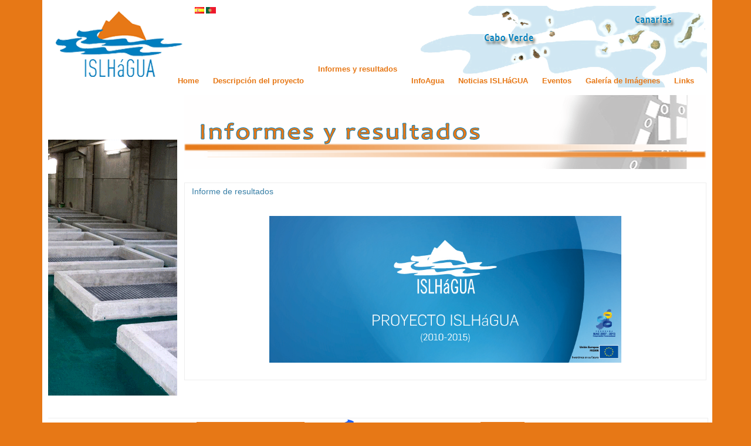

--- FILE ---
content_type: text/html
request_url: http://islhagua.itccanarias.org/web/guest/informes-y-resultados;jsessionid=2773CAB7EB78EFAB1B2D181F607E17D5
body_size: 4594
content:
<!DOCTYPE html PUBLIC "vi-//W3C//DTD XHTML 1.0 Transitional//EN" "http://www.w3.org/TR/xhtml1/DTD/xhtml1-transitional.dtd">
<html dir="ltr" xmlns="http://www.w3.org/1999/xhtml">
<head>	<title>ISLHáGUA - Informes y resultados</title>
<meta content="text/html; charset=UTF-8" http-equiv="content-type" />
<link rel="Shortcut Icon" href="/transparentia-theme/images/liferay.ico" />
<link href="/html/portal/css.jsp?browserId=other&amp;themeId=transparentia_WAR_transparentiatheme&amp;colorSchemeId=01&amp;minifierType=css&amp;t=1242293060000" rel="stylesheet" type="text/css" />	<link href="/html/portlet/journal_content/css.jsp?browserId=other&amp;themeId=transparentia_WAR_transparentiatheme&amp;colorSchemeId=01&amp;minifierType=css&amp;t=1242293070000" rel="stylesheet" type="text/css" />
<script type="text/javascript">/*<![CDATA[*/var Liferay={Browser:{acceptsGzip:function(){return true},getMajorVersion:function(){return 119},getRevision:function(){return"537.36"},getVersion:function(){return"119.0.6045.214"},isAir:function(){return false},isChrome:function(){return true},isFirefox:function(){return false},isGecko:function(){return true},isIe:function(){return false},isIphone:function(){return false},isLinux:function(){return false},isMac:function(){return false},isMobile:function(){return false},isMozilla:function(){return true},isOpera:function(){return false},isRtf:function(){return true},isSafari:function(){return true},isSun:function(){return false},isWap:function(){return false},isWapXhtml:function(){return false},isWebKit:function(){return true},isWindows:function(){return false},isWml:function(){return false}},ThemeDisplay:{getCompanyId:function(){return"10112"},getUserId:function(){return"10115"},getDoAsUserIdEncoded:function(){return""},getPlid:function(){return"20832"},getLayoutId:function(){return"50"},getLayoutURL:function(){return"/web/guest/informes-y-resultados"},isPrivateLayout:function(){return"false"},getParentLayoutId:function(){return"0"},getScopeGroupId:function(){return"10136"},isSignedIn:function(){return false},getLanguageId:function(){return"es_ES"},isFreeformLayout:function(){return false},isStateExclusive:function(){return false},isStateMaximized:function(){return false},isStatePopUp:function(){return false},getPathContext:function(){return""},getPathImage:function(){return"/image"},getPathMain:function(){return"/c"},getPathThemeImages:function(){return"/transparentia-theme/images"},getPathThemeRoot:function(){return"/transparentia-theme/"},getURLHome:function(){return"http://www.islhagua.itccanarias.org/web/guest"},getSessionId:function(){return"334EADBC9F63BB0D0EA2861DADB25C70"},getPortletSetupShowBordersDefault:function(){return true}}};var themeDisplay=Liferay.ThemeDisplay;/*]]>*/</script><script src="/html/js/barebone.jsp?browserId=other&amp;themeId=transparentia_WAR_transparentiatheme&amp;colorSchemeId=01&amp;minifierType=js&amp;minifierBundleId=javascript.barebone.files&amp;t=1242293072000" type="text/javascript"></script><script type="text/javascript">/*<![CDATA[*/Liferay.currentURL="\u002f\u0077\u0065\u0062\u002f\u0067\u0075\u0065\u0073\u0074\u002f\u0069\u006e\u0066\u006f\u0072\u006d\u0065\u0073\u002d\u0079\u002d\u0072\u0065\u0073\u0075\u006c\u0074\u0061\u0064\u006f\u0073";Liferay.currentURLEncoded="%2Fweb%2Fguest%2Finformes-y-resultados";jQuery(function(){Liferay.Util.addInputType();Liferay.Util.addInputFocus()});Liferay.Portlet.ready(function(b,a){Liferay.Util.addInputType(b,a);if(Liferay.Menu){new Liferay.Menu({button:".lfr-actions",context:a[0],trigger:".lfr-trigger"})}});Liferay.Portlet.list=["71_INSTANCE_7bK0","56_INSTANCE_rOl8","56_INSTANCE_j3cQ","56_INSTANCE_c0DF"];if(jQuery.ui&&jQuery.ui.tabs){jQuery.extend(jQuery.ui.tabs.defaults,{navClass:"ui-tabs tabs",selectedClass:"current"})}jQuery(function(){if(Liferay.Dock){Liferay.Dock.init()}if(Liferay.Menu){new Liferay.Menu()}if(Liferay.Notice){Liferay.Notice.prototype.setClosing()}});/*]]>*/</script><link href="/transparentia-theme/css/main.css?browserId=other&amp;minifierType=css&amp;t=1522916712000" rel="stylesheet" type="text/css" />
<style type="text/css">#banner .logo a{background:url(/image/layout_set_logo?img_id=10810&amp;t=1766023181077) no-repeat;display:block;font-size:0;height:59px;text-indent:-9999em;width:170px;}</style><style type="text/css">#p_p_id_71_INSTANCE_7bK0_ .portlet{border-width:0;border-style:;margin:0;padding:0;}#portlet-wrapper-71_INSTANCE_7bK0 .portlet-title{display:none;}#portlet-wrapper-71_INSTANCE_7bK0 .nav-menu li{border-width:1px;border-color:white;border-style:solid;background:#E77816;}#portlet-wrapper-71_INSTANCE_7bK0 .nav-menu ul{padding-left:0;margin-left:0;padding-right:0;margin-right:0;}#portlet-wrapper-71_INSTANCE_7bK0 .nav-menu li a{color:white;text-decoration:none;}#portlet-wrapper-71_INSTANCE_7bK0 .nav-menu h2 a{font-size:0;font-weight:normal;}#portlet-wrapper-71_INSTANCE_7bK0{width:220px;}#p_p_id_56_INSTANCE_rOl8_ .portlet{border-width:0;border-style:;margin:0;padding:0;}#portlet-wrapper-56_INSTANCE_rOl8 .portlet-title{display:none;}#portlet-wrapper-56_INSTANCE_rOl8{width:220px;}#p_p_id_56_INSTANCE_j3cQ_ .portlet{border-width:0;border-style:;margin:0;padding:0;}#portlet-wrapper-56_INSTANCE_j3cQ .portlet-title{display:none;}}#p_p_id_56_INSTANCE_c0DF_ .portlet{border-width:0;border-style:solid;border-color:#FFF;}</style><link class="lfr-css-file" href="/transparentia-theme/css/main.css?browserId=other&amp;minifierType=css&amp;t=1522916712000" id="mainLiferayThemeCSS" rel="stylesheet" type="text/css" />	<script type="text/javascript">/*<![CDATA[*//*]]>*/</script><style type="text/css">#banner .logo a{background:url(/image/layout_set_logo?img_id=10810&t=1766023181077) no-repeat;display:block;font-size:0;height:59px;text-indent:-9999em;width:170px;}</style></head>
<body class=" controls-visible guest-community public-page">
<script type="text/javascript">/*<![CDATA[*/var _gaq=_gaq||[];_gaq.push(["_setAccount","UA-23327747-1"]);_gaq.push(["_trackPageview"]);(function(){var b=document.createElement("script");b.type="text/javascript";b.async=true;b.src=("https:"==document.location.protocol?"https://ssl":"http://www")+".google-analytics.com/ga.js";var a=document.getElementsByTagName("script")[0];a.parentNode.insertBefore(b,a)})();/*]]>*/</script><div id="wrapper">	<!--<div id="banner">-->	<!--<div>-->	<!--<h1 class="logo">	<a class="png" href="http://www.islhagua.itccanarias.org/web/guest;jsessionid=334EADBC9F63BB0D0EA2861DADB25C70">ISLHáGUA</a>	<span class="current-community">	Guest	</span>	</h1>-->	<!--
-->	<!---->	<!--</div>-->	<div id="flags">	<a href="?p_p_id=82&p_p_lifecycle=1&p_p_state=normal&p_p_mode=view&p_p_col_id=column-2&p_p_col_count=2&_82_struts_action=%2Flanguage%2Fview&languageId=es_ES"><img src="http://www.islhagua.itccanarias.org/transparentia-theme/images/language/es_ES.png"></a>	<a href="?p_p_id=82&p_p_lifecycle=1&p_p_state=normal&p_p_mode=view&p_p_col_id=column-2&p_p_col_count=2&_82_struts_action=%2Flanguage%2Fview&languageId=pt_PT"><img src="http://www.islhagua.itccanarias.org/transparentia-theme/images/language/pt_PT.png"></a>	</div><div id="button">	</div><div id="main_menu" class="sort-pages modify-pages">	<ul>	<li class="">	<a href="/web/guest/home;jsessionid=334EADBC9F63BB0D0EA2861DADB25C70" ><span>Home</span></a>	<!--	<ul class="child-menu">	<li>	<a href="/web/guest/prueba;jsessionid=334EADBC9F63BB0D0EA2861DADB25C70" >prueba</a>	</li><li>	<a href="/web/guest/politica-de-cookies;jsessionid=334EADBC9F63BB0D0EA2861DADB25C70" >Política de Cookies</a>	</li></ul>-->	</li><li class="">	<a href="/web/guest/descripcion-del-proyecto;jsessionid=334EADBC9F63BB0D0EA2861DADB25C70" ><span>Descripción del proyecto</span></a>	<!--	<ul class="child-menu">	<li>	<a href="/web/guest/resumen;jsessionid=334EADBC9F63BB0D0EA2861DADB25C70" >Resumen</a>	</li><li>	<a href="/web/guest/socios;jsessionid=334EADBC9F63BB0D0EA2861DADB25C70" >Socios</a>	</li><li>	<a href="/web/guest/ambito-geografico;jsessionid=334EADBC9F63BB0D0EA2861DADB25C70" >Ambito Geográfico</a>	</li><li>	<a href="/web/guest/objetivos;jsessionid=334EADBC9F63BB0D0EA2861DADB25C70" >Objetivos y Actividades</a>	</li><li>	<a href="http://www.pct-mac.org/;jsessionid=334EADBC9F63BB0D0EA2861DADB25C70" target="_blank">Programa PCT-MAC</a>	</li></ul>-->	</li><li class="selected">	<a href="/web/guest/informes-y-resultados;jsessionid=334EADBC9F63BB0D0EA2861DADB25C70" ><span>Informes y resultados</span></a>	</li><li class="">	<a href="/web/guest/infoagua;jsessionid=334EADBC9F63BB0D0EA2861DADB25C70" ><span>InfoAgua</span></a>	<!--	<ul class="child-menu">	<li>	<a href="/web/guest/el-agua-en-canarias;jsessionid=334EADBC9F63BB0D0EA2861DADB25C70" >El Agua en Canarias</a>	</li><li>	<a href="/web/guest/el-agua-en-cabo-verde;jsessionid=334EADBC9F63BB0D0EA2861DADB25C70" >El Agua en Cabo Verde</a>	</li><li>	<a href="/web/guest/agua-y-energia;jsessionid=334EADBC9F63BB0D0EA2861DADB25C70" >Agua y Energía</a>	</li><li>	<a href="/web/guest/78;jsessionid=334EADBC9F63BB0D0EA2861DADB25C70" >Legislación Agua Canarias</a>	</li><li>	<a href="/web/guest/legislacion-agua-cabo-verde;jsessionid=334EADBC9F63BB0D0EA2861DADB25C70" >Legislación Agua Cabo Verde</a>	</li><li>	<a href="/web/guest/jornada-tecnica-intercambio-expericiencias-agua_canarias-cabo-verde1;jsessionid=334EADBC9F63BB0D0EA2861DADB25C70" >Jornada Técnica Intercambio Expericiencias Agua_Canarias-Cabo Verde</a>	</li><li>	<a href="/web/guest/seminario-planificacao-sector-da-agua-cabo-verde1;jsessionid=334EADBC9F63BB0D0EA2861DADB25C70" >Resultados Seminario planificação sector da agua Cabo Verde</a>	</li><li>	<a href="/web/guest/81;jsessionid=334EADBC9F63BB0D0EA2861DADB25C70" >Depuración de aguas residuales</a>	</li><li>	<a href="/web/guest/reutilizacion-aguas-depuradas;jsessionid=334EADBC9F63BB0D0EA2861DADB25C70" >Reutilización aguas depuradas</a>	</li><li>	<a href="/web/guest/gestion-de-la-demanda;jsessionid=334EADBC9F63BB0D0EA2861DADB25C70" >Gestión de la demanda</a>	</li><li>	<a href="/web/guest/material-didactico;jsessionid=334EADBC9F63BB0D0EA2861DADB25C70" >Material didáctico</a>	</li><li>	<a href="/web/guest/resultados-seminario-especializado-en-evaluacion-y-control-de-calidad-de-las-aguas;jsessionid=334EADBC9F63BB0D0EA2861DADB25C70" >Resultados Seminario Especializado en Evaluación y Control de Calidad de las Aguas</a>	</li><li>	<a href="/web/guest/ponencias-jornadas-de-divulgacion-de-resultados-del-proyecto-islhagua;jsessionid=334EADBC9F63BB0D0EA2861DADB25C70" >Ponencias Jornadas de Divulgación de Resultados del Proyecto ISLHáGUA</a>	</li><li>	<a href="/web/guest/seminario-especializado-en-calidad-de-aguas;jsessionid=334EADBC9F63BB0D0EA2861DADB25C70" >Seminario Especializado en Calidad de Aguas</a>	</li></ul>-->	</li><li class="">	<a href="/web/guest/noticias;jsessionid=334EADBC9F63BB0D0EA2861DADB25C70" ><span>Noticias ISLHáGUA</span></a>	<!--	<ul class="child-menu">	<li>	<a href="/web/guest/noticias-carmac;jsessionid=334EADBC9F63BB0D0EA2861DADB25C70" >NOTICIAS ISLHáGUA</a>	</li><li>	<a href="/web/guest/videos;jsessionid=334EADBC9F63BB0D0EA2861DADB25C70" >VIDEOS</a>	</li></ul>-->	</li><li class="">	<a href="/web/guest/eventos;jsessionid=334EADBC9F63BB0D0EA2861DADB25C70" ><span>Eventos</span></a>	<!--	<ul class="child-menu">	<li>	<a href="/web/guest/proximos-eventos;jsessionid=334EADBC9F63BB0D0EA2861DADB25C70" >Próximos eventos</a>	</li></ul>-->	</li><li class="">	<a href="/web/guest/galeria-de-imagenes2;jsessionid=334EADBC9F63BB0D0EA2861DADB25C70" ><span>Galería de Imágenes</span></a>	</li><li class="">	<a href="/web/guest/sitios-de-interes;jsessionid=334EADBC9F63BB0D0EA2861DADB25C70" ><span>Links</span></a>	</li></ul></div><!--	<div id="navigation" class="sort-pages modify-pages">	</div>-->	<div id="p_p_id_103_" class="portlet-boundary portlet-boundary_103_  " >	<a id="p_103"></a>	<script type="text/javascript">/*<![CDATA[*/Liferay.Portlet.onLoad({canEditTitle:false,columnPos:0,isStatic:"end",namespacedId:"p_p_id\u005f\u0031\u0030\u0033\u005f",portletId:"\u0031\u0030\u0033"});/*]]>*/</script></div><div class="columns-2" id="content-wrapper">	<table class="lfr-grid" id="layout-grid">	<tr><td class="lfr-column thirty" id="column-1" valign="top">	<div class="lfr-portlet-column" id="layout-column_column-1">	<div id="p_p_id_71_INSTANCE_7bK0_" class="portlet-boundary portlet-boundary_71_  portlet-navigation" >	<a id="p_71_INSTANCE_7bK0"></a>
<div class="portlet" id="portlet-wrapper-71_INSTANCE_7bK0">	<div class="portlet-topper">	<span class="portlet-title">	<span  ><img class="icon" src="/transparentia-theme/images/spacer.png"  alt="Navegación" title="Navegación" style="background-image: url('/html/icons/.sprite.png'); background-position: 50% -304px; background-repeat: no-repeat; height: 16px; width: 16px;" /></span>
 Navegación	</span>	<div class="portlet-icons" id="portlet-small-icon-bar_71_INSTANCE_7bK0">	</div></div><div class="portlet-content">	<div class="portlet-content-container" style="">	<div>	<div class="nav-menu nav-menu-style-">	<h2>	<a href="/web/guest/informes-y-resultados" >Informes y resultados</a>	</h2>	</div></div></div></div></div><script type="text/javascript">/*<![CDATA[*/Liferay.Portlet.onLoad({canEditTitle:false,columnPos:0,isStatic:"end",namespacedId:"p_p_id\u005f\u0037\u0031\u005f\u0049\u004e\u0053\u0054\u0041\u004e\u0043\u0045\u005f\u0037\u0062\u004b\u0030\u005f",portletId:"\u0037\u0031\u005f\u0049\u004e\u0053\u0054\u0041\u004e\u0043\u0045\u005f\u0037\u0062\u004b\u0030"});/*]]>*/</script></div><div id="p_p_id_56_INSTANCE_rOl8_" class="portlet-boundary portlet-boundary_56_  portlet-journal-content" >	<a id="p_56_INSTANCE_rOl8"></a>
<div class="portlet" id="portlet-wrapper-56_INSTANCE_rOl8">	<div class="portlet-topper">	<span class="portlet-title">	<span  ><img class="icon" src="/transparentia-theme/images/spacer.png"  alt="Visor de contenido web" title="Visor de contenido web" style="background-image: url('/html/icons/.sprite.png'); background-position: 50% -304px; background-repeat: no-repeat; height: 16px; width: 16px;" /></span>
 Visor de contenido web	</span>	<div class="portlet-icons" id="portlet-small-icon-bar_56_INSTANCE_rOl8">	</div></div><div class="portlet-content">	<div class="portlet-content-container" style="">	<div>	<div class="journal-content-article" id="article_10136_15202_1.0">	<p><img alt="" width="220" height="436" src="/image/image_gallery?uuid=d7cd2e19-9f14-4025-8dd9-857d100cd82e&amp;groupId=10136&amp;t=1301996564084" /></p>	</div></div></div></div></div><script type="text/javascript">/*<![CDATA[*/Liferay.Portlet.onLoad({canEditTitle:false,columnPos:1,isStatic:"end",namespacedId:"p_p_id\u005f\u0035\u0036\u005f\u0049\u004e\u0053\u0054\u0041\u004e\u0043\u0045\u005f\u0072\u004f\u006c\u0038\u005f",portletId:"\u0035\u0036\u005f\u0049\u004e\u0053\u0054\u0041\u004e\u0043\u0045\u005f\u0072\u004f\u006c\u0038"});/*]]>*/</script></div></div></td><td class="lfr-column seventy" id="column-2" valign="top">	<div class="lfr-portlet-column" id="layout-column_column-2">	<div id="p_p_id_56_INSTANCE_j3cQ_" class="portlet-boundary portlet-boundary_56_  portlet-journal-content" >	<a id="p_56_INSTANCE_j3cQ"></a>
<div class="portlet" id="portlet-wrapper-56_INSTANCE_j3cQ">	<div class="portlet-topper">	<span class="portlet-title">	<span  ><img class="icon" src="/transparentia-theme/images/spacer.png"  alt="Visor de contenido web" title="Visor de contenido web" style="background-image: url('/html/icons/.sprite.png'); background-position: 50% -304px; background-repeat: no-repeat; height: 16px; width: 16px;" /></span>
 Visor de contenido web	</span>	<div class="portlet-icons" id="portlet-small-icon-bar_56_INSTANCE_j3cQ">	</div></div><div class="portlet-content">	<div class="portlet-content-container" style="">	<div>	<div class="journal-content-article" id="article_10136_20880_1.0">	<p><img width="890" height="126" alt="" src="/image/image_gallery?uuid=9d08424f-4fd3-41a4-938f-2ee1a7111d9a&amp;groupId=10136&amp;t=1301406156678" /></p>	</div></div></div></div></div><script type="text/javascript">/*<![CDATA[*/Liferay.Portlet.onLoad({canEditTitle:false,columnPos:0,isStatic:"end",namespacedId:"p_p_id\u005f\u0035\u0036\u005f\u0049\u004e\u0053\u0054\u0041\u004e\u0043\u0045\u005f\u006a\u0033\u0063\u0051\u005f",portletId:"\u0035\u0036\u005f\u0049\u004e\u0053\u0054\u0041\u004e\u0043\u0045\u005f\u006a\u0033\u0063\u0051"});/*]]>*/</script></div><div id="p_p_id_56_INSTANCE_c0DF_" class="portlet-boundary portlet-boundary_56_  portlet-journal-content" >	<a id="p_56_INSTANCE_c0DF"></a>
<div class="portlet" id="portlet-wrapper-56_INSTANCE_c0DF">	<div class="portlet-topper">	<span class="portlet-title">	<span  ><img class="icon" src="/transparentia-theme/images/spacer.png"  alt="Informe de resultados" title="Informe de resultados" style="background-image: url('/html/icons/.sprite.png'); background-position: 50% -304px; background-repeat: no-repeat; height: 16px; width: 16px;" /></span>
 Informe de resultados	</span>	<div class="portlet-icons" id="portlet-small-icon-bar_56_INSTANCE_c0DF">	</div></div><div class="portlet-content">	<div class="portlet-content-container" style="">	<div>	<div class="journal-content-article" id="article_10136_29461_1.0">	<p style="text-align: center;">&nbsp;</p> <p style="text-align: center;"><a target="_blank" href="http://www.islhagua.itccanarias.org/flipbooks/informe_resultados"><img alt="" src="/image/image_gallery?uuid=99afc0f5-0a40-4967-a954-f001f57fcac8&amp;groupId=10136&amp;t=1457529772011" width="600" height="250" /></a></p>	</div></div></div></div></div><script type="text/javascript">/*<![CDATA[*/Liferay.Portlet.onLoad({canEditTitle:false,columnPos:1,isStatic:"end",namespacedId:"p_p_id\u005f\u0035\u0036\u005f\u0049\u004e\u0053\u0054\u0041\u004e\u0043\u0045\u005f\u0063\u0030\u0044\u0046\u005f",portletId:"\u0035\u0036\u005f\u0049\u004e\u0053\u0054\u0041\u004e\u0043\u0045\u005f\u0063\u0030\u0044\u0046"});/*]]>*/</script></div></div></td></tr></table></div><form action="" method="post" name="hrefFm"></form><map name="mapa1"> 	<area href="http://www.itccanarias.org" shape="rect" coords="834, 8, 1123, 78" target="_blank">	<area href="http://www.pct-mac.org/" shape="rect" coords="605, 4, 737, 77" target="_blank">
       </map> 	<div id="footer">
          <img src="/transparentia-theme/images/carmac/Pie_islhagua.gif" align="right" usemap="#mapa1">
        </div></div></body>	<script id="mainLiferayThemeJavaScript" src="/transparentia-theme/javascript/javascript.js?browserId=other&amp;minifierType=js&amp;t=1522916712000" type="text/javascript"></script><script src="/transparentia-theme/javascript/javascript.js?browserId=other&amp;minifierType=js&amp;t=1522916712000" type="text/javascript"></script><script type="text/javascript">/*<![CDATA[*/null;null;null;/*]]>*/</script><script type="text/javascript">/*<![CDATA[*/var gaJsHost=(("https:"==document.location.protocol)?"https://ssl.":"http://www.");document.write(unescape("%3Cscript src='"+gaJsHost+"google-analytics.com/ga.js' type='text/javascript'%3E%3C/script%3E"));/*]]>*/</script><script type="text/javascript">/*<![CDATA[*/var pageTracker=_gat._getTracker("UA-13256984-1");pageTracker._trackPageview();/*]]>*/</script></html>